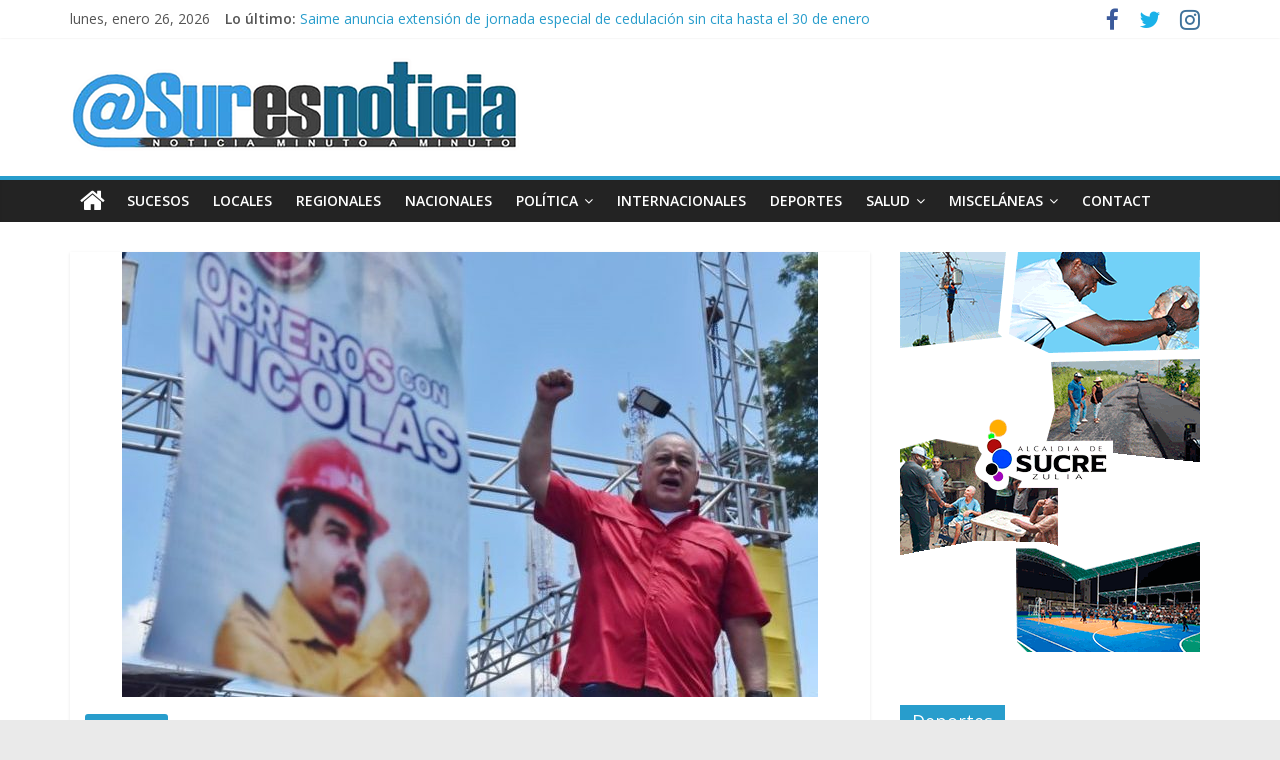

--- FILE ---
content_type: text/html; charset=UTF-8
request_url: https://suresnoticia.com/diosdado-cabello-la-economia-se-esta-levantando-gracias-a-los-trabajadores/
body_size: 11335
content:
<!DOCTYPE html>
<html lang="es">
<head>
			<meta charset="UTF-8" />
		<meta name="viewport" content="width=device-width, initial-scale=1">
		<link rel="profile" href="http://gmpg.org/xfn/11" />
		<title>Diosdado Cabello: «La economía se está levantando gracias a los trabajadores» &#8211; SURESNOTICIA</title>
<meta name='robots' content='max-image-preview:large' />
<link rel='dns-prefetch' href='//fonts.googleapis.com' />
<link rel="alternate" type="application/rss+xml" title="SURESNOTICIA &raquo; Feed" href="https://suresnoticia.com/feed/" />
<link rel="alternate" type="application/rss+xml" title="SURESNOTICIA &raquo; Feed de los comentarios" href="https://suresnoticia.com/comments/feed/" />
<link rel="alternate" title="oEmbed (JSON)" type="application/json+oembed" href="https://suresnoticia.com/wp-json/oembed/1.0/embed?url=https%3A%2F%2Fsuresnoticia.com%2Fdiosdado-cabello-la-economia-se-esta-levantando-gracias-a-los-trabajadores%2F" />
<link rel="alternate" title="oEmbed (XML)" type="text/xml+oembed" href="https://suresnoticia.com/wp-json/oembed/1.0/embed?url=https%3A%2F%2Fsuresnoticia.com%2Fdiosdado-cabello-la-economia-se-esta-levantando-gracias-a-los-trabajadores%2F&#038;format=xml" />
<style id='wp-img-auto-sizes-contain-inline-css' type='text/css'>
img:is([sizes=auto i],[sizes^="auto," i]){contain-intrinsic-size:3000px 1500px}
/*# sourceURL=wp-img-auto-sizes-contain-inline-css */
</style>
<style id='wp-emoji-styles-inline-css' type='text/css'>

	img.wp-smiley, img.emoji {
		display: inline !important;
		border: none !important;
		box-shadow: none !important;
		height: 1em !important;
		width: 1em !important;
		margin: 0 0.07em !important;
		vertical-align: -0.1em !important;
		background: none !important;
		padding: 0 !important;
	}
/*# sourceURL=wp-emoji-styles-inline-css */
</style>
<link rel='stylesheet' id='wp-block-library-css' href='https://suresnoticia.com/wp-includes/css/dist/block-library/style.min.css?ver=6.9' type='text/css' media='all' />
<style id='wp-block-paragraph-inline-css' type='text/css'>
.is-small-text{font-size:.875em}.is-regular-text{font-size:1em}.is-large-text{font-size:2.25em}.is-larger-text{font-size:3em}.has-drop-cap:not(:focus):first-letter{float:left;font-size:8.4em;font-style:normal;font-weight:100;line-height:.68;margin:.05em .1em 0 0;text-transform:uppercase}body.rtl .has-drop-cap:not(:focus):first-letter{float:none;margin-left:.1em}p.has-drop-cap.has-background{overflow:hidden}:root :where(p.has-background){padding:1.25em 2.375em}:where(p.has-text-color:not(.has-link-color)) a{color:inherit}p.has-text-align-left[style*="writing-mode:vertical-lr"],p.has-text-align-right[style*="writing-mode:vertical-rl"]{rotate:180deg}
/*# sourceURL=https://suresnoticia.com/wp-includes/blocks/paragraph/style.min.css */
</style>
<style id='global-styles-inline-css' type='text/css'>
:root{--wp--preset--aspect-ratio--square: 1;--wp--preset--aspect-ratio--4-3: 4/3;--wp--preset--aspect-ratio--3-4: 3/4;--wp--preset--aspect-ratio--3-2: 3/2;--wp--preset--aspect-ratio--2-3: 2/3;--wp--preset--aspect-ratio--16-9: 16/9;--wp--preset--aspect-ratio--9-16: 9/16;--wp--preset--color--black: #000000;--wp--preset--color--cyan-bluish-gray: #abb8c3;--wp--preset--color--white: #ffffff;--wp--preset--color--pale-pink: #f78da7;--wp--preset--color--vivid-red: #cf2e2e;--wp--preset--color--luminous-vivid-orange: #ff6900;--wp--preset--color--luminous-vivid-amber: #fcb900;--wp--preset--color--light-green-cyan: #7bdcb5;--wp--preset--color--vivid-green-cyan: #00d084;--wp--preset--color--pale-cyan-blue: #8ed1fc;--wp--preset--color--vivid-cyan-blue: #0693e3;--wp--preset--color--vivid-purple: #9b51e0;--wp--preset--gradient--vivid-cyan-blue-to-vivid-purple: linear-gradient(135deg,rgb(6,147,227) 0%,rgb(155,81,224) 100%);--wp--preset--gradient--light-green-cyan-to-vivid-green-cyan: linear-gradient(135deg,rgb(122,220,180) 0%,rgb(0,208,130) 100%);--wp--preset--gradient--luminous-vivid-amber-to-luminous-vivid-orange: linear-gradient(135deg,rgb(252,185,0) 0%,rgb(255,105,0) 100%);--wp--preset--gradient--luminous-vivid-orange-to-vivid-red: linear-gradient(135deg,rgb(255,105,0) 0%,rgb(207,46,46) 100%);--wp--preset--gradient--very-light-gray-to-cyan-bluish-gray: linear-gradient(135deg,rgb(238,238,238) 0%,rgb(169,184,195) 100%);--wp--preset--gradient--cool-to-warm-spectrum: linear-gradient(135deg,rgb(74,234,220) 0%,rgb(151,120,209) 20%,rgb(207,42,186) 40%,rgb(238,44,130) 60%,rgb(251,105,98) 80%,rgb(254,248,76) 100%);--wp--preset--gradient--blush-light-purple: linear-gradient(135deg,rgb(255,206,236) 0%,rgb(152,150,240) 100%);--wp--preset--gradient--blush-bordeaux: linear-gradient(135deg,rgb(254,205,165) 0%,rgb(254,45,45) 50%,rgb(107,0,62) 100%);--wp--preset--gradient--luminous-dusk: linear-gradient(135deg,rgb(255,203,112) 0%,rgb(199,81,192) 50%,rgb(65,88,208) 100%);--wp--preset--gradient--pale-ocean: linear-gradient(135deg,rgb(255,245,203) 0%,rgb(182,227,212) 50%,rgb(51,167,181) 100%);--wp--preset--gradient--electric-grass: linear-gradient(135deg,rgb(202,248,128) 0%,rgb(113,206,126) 100%);--wp--preset--gradient--midnight: linear-gradient(135deg,rgb(2,3,129) 0%,rgb(40,116,252) 100%);--wp--preset--font-size--small: 13px;--wp--preset--font-size--medium: 20px;--wp--preset--font-size--large: 36px;--wp--preset--font-size--x-large: 42px;--wp--preset--spacing--20: 0.44rem;--wp--preset--spacing--30: 0.67rem;--wp--preset--spacing--40: 1rem;--wp--preset--spacing--50: 1.5rem;--wp--preset--spacing--60: 2.25rem;--wp--preset--spacing--70: 3.38rem;--wp--preset--spacing--80: 5.06rem;--wp--preset--shadow--natural: 6px 6px 9px rgba(0, 0, 0, 0.2);--wp--preset--shadow--deep: 12px 12px 50px rgba(0, 0, 0, 0.4);--wp--preset--shadow--sharp: 6px 6px 0px rgba(0, 0, 0, 0.2);--wp--preset--shadow--outlined: 6px 6px 0px -3px rgb(255, 255, 255), 6px 6px rgb(0, 0, 0);--wp--preset--shadow--crisp: 6px 6px 0px rgb(0, 0, 0);}:where(.is-layout-flex){gap: 0.5em;}:where(.is-layout-grid){gap: 0.5em;}body .is-layout-flex{display: flex;}.is-layout-flex{flex-wrap: wrap;align-items: center;}.is-layout-flex > :is(*, div){margin: 0;}body .is-layout-grid{display: grid;}.is-layout-grid > :is(*, div){margin: 0;}:where(.wp-block-columns.is-layout-flex){gap: 2em;}:where(.wp-block-columns.is-layout-grid){gap: 2em;}:where(.wp-block-post-template.is-layout-flex){gap: 1.25em;}:where(.wp-block-post-template.is-layout-grid){gap: 1.25em;}.has-black-color{color: var(--wp--preset--color--black) !important;}.has-cyan-bluish-gray-color{color: var(--wp--preset--color--cyan-bluish-gray) !important;}.has-white-color{color: var(--wp--preset--color--white) !important;}.has-pale-pink-color{color: var(--wp--preset--color--pale-pink) !important;}.has-vivid-red-color{color: var(--wp--preset--color--vivid-red) !important;}.has-luminous-vivid-orange-color{color: var(--wp--preset--color--luminous-vivid-orange) !important;}.has-luminous-vivid-amber-color{color: var(--wp--preset--color--luminous-vivid-amber) !important;}.has-light-green-cyan-color{color: var(--wp--preset--color--light-green-cyan) !important;}.has-vivid-green-cyan-color{color: var(--wp--preset--color--vivid-green-cyan) !important;}.has-pale-cyan-blue-color{color: var(--wp--preset--color--pale-cyan-blue) !important;}.has-vivid-cyan-blue-color{color: var(--wp--preset--color--vivid-cyan-blue) !important;}.has-vivid-purple-color{color: var(--wp--preset--color--vivid-purple) !important;}.has-black-background-color{background-color: var(--wp--preset--color--black) !important;}.has-cyan-bluish-gray-background-color{background-color: var(--wp--preset--color--cyan-bluish-gray) !important;}.has-white-background-color{background-color: var(--wp--preset--color--white) !important;}.has-pale-pink-background-color{background-color: var(--wp--preset--color--pale-pink) !important;}.has-vivid-red-background-color{background-color: var(--wp--preset--color--vivid-red) !important;}.has-luminous-vivid-orange-background-color{background-color: var(--wp--preset--color--luminous-vivid-orange) !important;}.has-luminous-vivid-amber-background-color{background-color: var(--wp--preset--color--luminous-vivid-amber) !important;}.has-light-green-cyan-background-color{background-color: var(--wp--preset--color--light-green-cyan) !important;}.has-vivid-green-cyan-background-color{background-color: var(--wp--preset--color--vivid-green-cyan) !important;}.has-pale-cyan-blue-background-color{background-color: var(--wp--preset--color--pale-cyan-blue) !important;}.has-vivid-cyan-blue-background-color{background-color: var(--wp--preset--color--vivid-cyan-blue) !important;}.has-vivid-purple-background-color{background-color: var(--wp--preset--color--vivid-purple) !important;}.has-black-border-color{border-color: var(--wp--preset--color--black) !important;}.has-cyan-bluish-gray-border-color{border-color: var(--wp--preset--color--cyan-bluish-gray) !important;}.has-white-border-color{border-color: var(--wp--preset--color--white) !important;}.has-pale-pink-border-color{border-color: var(--wp--preset--color--pale-pink) !important;}.has-vivid-red-border-color{border-color: var(--wp--preset--color--vivid-red) !important;}.has-luminous-vivid-orange-border-color{border-color: var(--wp--preset--color--luminous-vivid-orange) !important;}.has-luminous-vivid-amber-border-color{border-color: var(--wp--preset--color--luminous-vivid-amber) !important;}.has-light-green-cyan-border-color{border-color: var(--wp--preset--color--light-green-cyan) !important;}.has-vivid-green-cyan-border-color{border-color: var(--wp--preset--color--vivid-green-cyan) !important;}.has-pale-cyan-blue-border-color{border-color: var(--wp--preset--color--pale-cyan-blue) !important;}.has-vivid-cyan-blue-border-color{border-color: var(--wp--preset--color--vivid-cyan-blue) !important;}.has-vivid-purple-border-color{border-color: var(--wp--preset--color--vivid-purple) !important;}.has-vivid-cyan-blue-to-vivid-purple-gradient-background{background: var(--wp--preset--gradient--vivid-cyan-blue-to-vivid-purple) !important;}.has-light-green-cyan-to-vivid-green-cyan-gradient-background{background: var(--wp--preset--gradient--light-green-cyan-to-vivid-green-cyan) !important;}.has-luminous-vivid-amber-to-luminous-vivid-orange-gradient-background{background: var(--wp--preset--gradient--luminous-vivid-amber-to-luminous-vivid-orange) !important;}.has-luminous-vivid-orange-to-vivid-red-gradient-background{background: var(--wp--preset--gradient--luminous-vivid-orange-to-vivid-red) !important;}.has-very-light-gray-to-cyan-bluish-gray-gradient-background{background: var(--wp--preset--gradient--very-light-gray-to-cyan-bluish-gray) !important;}.has-cool-to-warm-spectrum-gradient-background{background: var(--wp--preset--gradient--cool-to-warm-spectrum) !important;}.has-blush-light-purple-gradient-background{background: var(--wp--preset--gradient--blush-light-purple) !important;}.has-blush-bordeaux-gradient-background{background: var(--wp--preset--gradient--blush-bordeaux) !important;}.has-luminous-dusk-gradient-background{background: var(--wp--preset--gradient--luminous-dusk) !important;}.has-pale-ocean-gradient-background{background: var(--wp--preset--gradient--pale-ocean) !important;}.has-electric-grass-gradient-background{background: var(--wp--preset--gradient--electric-grass) !important;}.has-midnight-gradient-background{background: var(--wp--preset--gradient--midnight) !important;}.has-small-font-size{font-size: var(--wp--preset--font-size--small) !important;}.has-medium-font-size{font-size: var(--wp--preset--font-size--medium) !important;}.has-large-font-size{font-size: var(--wp--preset--font-size--large) !important;}.has-x-large-font-size{font-size: var(--wp--preset--font-size--x-large) !important;}
/*# sourceURL=global-styles-inline-css */
</style>

<style id='classic-theme-styles-inline-css' type='text/css'>
/*! This file is auto-generated */
.wp-block-button__link{color:#fff;background-color:#32373c;border-radius:9999px;box-shadow:none;text-decoration:none;padding:calc(.667em + 2px) calc(1.333em + 2px);font-size:1.125em}.wp-block-file__button{background:#32373c;color:#fff;text-decoration:none}
/*# sourceURL=/wp-includes/css/classic-themes.min.css */
</style>
<link rel='stylesheet' id='dashicons-css' href='https://suresnoticia.com/wp-includes/css/dashicons.min.css?ver=6.9' type='text/css' media='all' />
<link rel='stylesheet' id='chld_thm_cfg_parent-css' href='https://suresnoticia.com/wp-content/themes/colormag/style.css?ver=6.9' type='text/css' media='all' />
<link rel='stylesheet' id='colormag_style-css' href='https://suresnoticia.com/wp-content/themes/colormag-child/style.css?ver=2.1.0' type='text/css' media='all' />
<link rel='stylesheet' id='colormag-featured-image-popup-css-css' href='https://suresnoticia.com/wp-content/themes/colormag/js/magnific-popup/magnific-popup.min.css?ver=2.1.0' type='text/css' media='all' />
<link rel='stylesheet' id='colormag-fontawesome-css' href='https://suresnoticia.com/wp-content/themes/colormag/fontawesome/css/font-awesome.min.css?ver=2.1.0' type='text/css' media='all' />
<link rel='stylesheet' id='colormag_googlefonts-css' href='//fonts.googleapis.com/css?family=Open+Sans%3A400%2C600&#038;1&#038;display=swap&#038;ver=2.1.0' type='text/css' media='all' />
<link rel='stylesheet' id='elementor-frontend-css' href='https://suresnoticia.com/wp-content/plugins/elementor/assets/css/frontend-lite.min.css?ver=3.20.1' type='text/css' media='all' />
<link rel='stylesheet' id='eael-general-css' href='https://suresnoticia.com/wp-content/plugins/essential-addons-for-elementor-lite/assets/front-end/css/view/general.min.css?ver=5.9.11' type='text/css' media='all' />
<script type="text/javascript" id="wp-statistics-tracker-js-extra">
/* <![CDATA[ */
var WP_Statistics_Tracker_Object = {"hitRequestUrl":"https://suresnoticia.com/wp-json/wp-statistics/v2/hit?wp_statistics_hit_rest=yes&track_all=1&current_page_type=post&current_page_id=37966&search_query&page_uri=L2Rpb3NkYWRvLWNhYmVsbG8tbGEtZWNvbm9taWEtc2UtZXN0YS1sZXZhbnRhbmRvLWdyYWNpYXMtYS1sb3MtdHJhYmFqYWRvcmVzLw=","keepOnlineRequestUrl":"https://suresnoticia.com/wp-json/wp-statistics/v2/online?wp_statistics_hit_rest=yes&track_all=1&current_page_type=post&current_page_id=37966&search_query&page_uri=L2Rpb3NkYWRvLWNhYmVsbG8tbGEtZWNvbm9taWEtc2UtZXN0YS1sZXZhbnRhbmRvLWdyYWNpYXMtYS1sb3MtdHJhYmFqYWRvcmVzLw=","option":{"dntEnabled":false,"cacheCompatibility":""}};
//# sourceURL=wp-statistics-tracker-js-extra
/* ]]> */
</script>
<script type="text/javascript" src="https://suresnoticia.com/wp-content/plugins/wp-statistics/assets/js/tracker.js?ver=6.9" id="wp-statistics-tracker-js"></script>
<script type="text/javascript" src="https://suresnoticia.com/wp-includes/js/jquery/jquery.min.js?ver=3.7.1" id="jquery-core-js"></script>
<script type="text/javascript" src="https://suresnoticia.com/wp-includes/js/jquery/jquery-migrate.min.js?ver=3.4.1" id="jquery-migrate-js"></script>
<link rel="https://api.w.org/" href="https://suresnoticia.com/wp-json/" /><link rel="alternate" title="JSON" type="application/json" href="https://suresnoticia.com/wp-json/wp/v2/posts/37966" /><link rel="EditURI" type="application/rsd+xml" title="RSD" href="https://suresnoticia.com/xmlrpc.php?rsd" />
<meta name="generator" content="WordPress 6.9" />
<link rel="canonical" href="https://suresnoticia.com/diosdado-cabello-la-economia-se-esta-levantando-gracias-a-los-trabajadores/" />
<link rel='shortlink' href='https://suresnoticia.com/?p=37966' />
<!-- Analytics by WP Statistics v14.5.2 - https://wp-statistics.com/ -->
<meta name="generator" content="Elementor 3.20.1; features: e_optimized_assets_loading, e_optimized_css_loading, e_font_icon_svg, additional_custom_breakpoints, block_editor_assets_optimize, e_image_loading_optimization; settings: css_print_method-external, google_font-enabled, font_display-auto">
<link rel="icon" href="https://suresnoticia.com/wp-content/uploads/2022/04/cropped-favicon-sur-es-notocia-32x32.png" sizes="32x32" />
<link rel="icon" href="https://suresnoticia.com/wp-content/uploads/2022/04/cropped-favicon-sur-es-notocia-192x192.png" sizes="192x192" />
<link rel="apple-touch-icon" href="https://suresnoticia.com/wp-content/uploads/2022/04/cropped-favicon-sur-es-notocia-180x180.png" />
<meta name="msapplication-TileImage" content="https://suresnoticia.com/wp-content/uploads/2022/04/cropped-favicon-sur-es-notocia-270x270.png" />
</head>

<body class="wp-singular post-template-default single single-post postid-37966 single-format-standard wp-custom-logo wp-embed-responsive wp-theme-colormag wp-child-theme-colormag-child right-sidebar wide better-responsive-menu elementor-default elementor-kit-102457">

		<div id="page" class="hfeed site">
				<a class="skip-link screen-reader-text" href="#main">Saltar al contenido</a>
				<header id="masthead" class="site-header clearfix ">
				<div id="header-text-nav-container" class="clearfix">
		
			<div class="news-bar">
				<div class="inner-wrap clearfix">
					
		<div class="date-in-header">
			lunes, enero 26, 2026		</div>

		
		<div class="breaking-news">
			<strong class="breaking-news-latest">Lo último:</strong>

			<ul class="newsticker">
									<li>
						<a href="https://suresnoticia.com/saime-anuncia-extension-de-jornada-especial-de-cedulacion-sin-cita-hasta-el-30-de-enero/" title="Saime anuncia extensión de jornada especial de cedulación sin cita hasta el 30 de enero">
							Saime anuncia extensión de jornada especial de cedulación sin cita hasta el 30 de enero						</a>
					</li>
									<li>
						<a href="https://suresnoticia.com/al-menos-80-presos-politicos-son-excarcelados-este-domingo/" title="Al menos 80 presos políticos son excarcelados este domingo">
							Al menos 80 presos políticos son excarcelados este domingo						</a>
					</li>
									<li>
						<a href="https://suresnoticia.com/al-menos-11-muertos-y-12-lesionados-tras-un-tiroteo-en-un-campo-de-futbol-en-mexico/" title="Al menos 11 muertos y 12 lesionados tras un tiroteo en un campo de fútbol en México">
							Al menos 11 muertos y 12 lesionados tras un tiroteo en un campo de fútbol en México						</a>
					</li>
									<li>
						<a href="https://suresnoticia.com/dos-lesionados-tras-hecho-vial-en-la-panamericana/" title="Dos lesionados tras hecho vial en la Panamericana">
							Dos lesionados tras hecho vial en la Panamericana						</a>
					</li>
									<li>
						<a href="https://suresnoticia.com/vladimir-padrino-acusa-a-ee-uu-de-usar-armas-con-ia-para-atacar-a-venezuela/" title="Vladimir Padrino acusa a EE. UU. de usar armas con IA para atacar a Venezuela">
							Vladimir Padrino acusa a EE. UU. de usar armas con IA para atacar a Venezuela						</a>
					</li>
							</ul>
		</div>

		
		<div class="social-links clearfix">
			<ul>
				<li><a href="#" target="_blank"><i class="fa fa-facebook"></i></a></li><li><a href="#" target="_blank"><i class="fa fa-twitter"></i></a></li><li><a href="#" target="_blank"><i class="fa fa-instagram"></i></a></li>			</ul>
		</div><!-- .social-links -->
						</div>
			</div>

			
		<div class="inner-wrap">
			<div id="header-text-nav-wrap" class="clearfix">

				<div id="header-left-section">
											<div id="header-logo-image">
							<a href="https://suresnoticia.com/" class="custom-logo-link" rel="home"><img width="450" height="93" src="https://suresnoticia.com/wp-content/uploads/2021/12/logosur.png" class="custom-logo" alt="SURESNOTICIA" decoding="async" srcset="https://suresnoticia.com/wp-content/uploads/2021/12/logosur.png 450w, https://suresnoticia.com/wp-content/uploads/2021/12/logosur-300x62.png 300w" sizes="(max-width: 450px) 100vw, 450px" /></a>						</div><!-- #header-logo-image -->
						
					<div id="header-text" class="screen-reader-text">
													<h3 id="site-title">
								<a href="https://suresnoticia.com/" title="SURESNOTICIA" rel="home">SURESNOTICIA</a>
							</h3>
						
													<p id="site-description">
								Noticia minuto a minuto							</p><!-- #site-description -->
											</div><!-- #header-text -->
				</div><!-- #header-left-section -->

				<div id="header-right-section">
									</div><!-- #header-right-section -->

			</div><!-- #header-text-nav-wrap -->
		</div><!-- .inner-wrap -->

		
		<nav id="site-navigation" class="main-navigation clearfix" role="navigation">
			<div class="inner-wrap clearfix">
				
					<div class="home-icon">
						<a href="https://suresnoticia.com/"
						   title="SURESNOTICIA"
						>
							<i class="fa fa-home"></i>
						</a>
					</div>
				
				
				<p class="menu-toggle"></p>
				<div class="menu-primary-container"><ul id="menu-primary" class="menu"><li id="menu-item-476" class="menu-item menu-item-type-taxonomy menu-item-object-category menu-item-476"><a href="https://suresnoticia.com/category/sucesos/">Sucesos</a></li>
<li id="menu-item-477" class="menu-item menu-item-type-taxonomy menu-item-object-category menu-item-477"><a href="https://suresnoticia.com/category/locales/">Locales</a></li>
<li id="menu-item-474" class="menu-item menu-item-type-taxonomy menu-item-object-category menu-item-474"><a href="https://suresnoticia.com/category/regionales/">Regionales</a></li>
<li id="menu-item-470" class="menu-item menu-item-type-taxonomy menu-item-object-category current-post-ancestor current-menu-parent current-post-parent menu-item-470"><a href="https://suresnoticia.com/category/nacionales/">Nacionales</a></li>
<li id="menu-item-471" class="menu-item menu-item-type-taxonomy menu-item-object-category menu-item-has-children menu-item-471"><a href="https://suresnoticia.com/category/politica/">Política</a>
<ul class="sub-menu">
	<li id="menu-item-473" class="menu-item menu-item-type-taxonomy menu-item-object-category menu-item-473"><a href="https://suresnoticia.com/category/politica/gestion/">Gestión</a></li>
	<li id="menu-item-472" class="menu-item menu-item-type-taxonomy menu-item-object-category menu-item-472"><a href="https://suresnoticia.com/category/politica/economia/">Economía</a></li>
</ul>
</li>
<li id="menu-item-467" class="menu-item menu-item-type-taxonomy menu-item-object-category menu-item-467"><a href="https://suresnoticia.com/category/internacionales/">Internacionales</a></li>
<li id="menu-item-465" class="menu-item menu-item-type-taxonomy menu-item-object-category menu-item-465"><a href="https://suresnoticia.com/category/deportes/">Deportes</a></li>
<li id="menu-item-475" class="menu-item menu-item-type-taxonomy menu-item-object-category menu-item-has-children menu-item-475"><a href="https://suresnoticia.com/category/salud/">Salud</a>
<ul class="sub-menu">
	<li id="menu-item-466" class="menu-item menu-item-type-taxonomy menu-item-object-category menu-item-466"><a href="https://suresnoticia.com/category/especialistas/">Especialistas</a></li>
</ul>
</li>
<li id="menu-item-468" class="menu-item menu-item-type-taxonomy menu-item-object-category menu-item-has-children menu-item-468"><a href="https://suresnoticia.com/category/miscelaneas/">Misceláneas</a>
<ul class="sub-menu">
	<li id="menu-item-469" class="menu-item menu-item-type-taxonomy menu-item-object-category menu-item-469"><a href="https://suresnoticia.com/category/miscelaneas/curiosidades/">Curiosidades</a></li>
</ul>
</li>
<li id="menu-item-461" class="menu-item menu-item-type-post_type menu-item-object-page menu-item-461"><a href="https://suresnoticia.com/contact-us/">Contact</a></li>
</ul></div>
			</div>
		</nav>

				</div><!-- #header-text-nav-container -->
				</header><!-- #masthead -->
				<div id="main" class="clearfix">
				<div class="inner-wrap clearfix">
		
	<div id="primary">
		<div id="content" class="clearfix">

			
<article id="post-37966" class="post-37966 post type-post status-publish format-standard has-post-thumbnail hentry category-nacionales">
	
				<div class="featured-image">
									<a href="https://suresnoticia.com/wp-content/uploads/2022/08/FbCJCAbWYAAssDE-696x464-1.jpg" class="image-popup"><img fetchpriority="high" width="696" height="445" src="https://suresnoticia.com/wp-content/uploads/2022/08/FbCJCAbWYAAssDE-696x464-1-696x445.jpg" class="attachment-colormag-featured-image size-colormag-featured-image wp-post-image" alt="" decoding="async" /></a>
								</div>
			
	<div class="article-content clearfix">

		<div class="above-entry-meta"><span class="cat-links"><a href="https://suresnoticia.com/category/nacionales/"  rel="category tag">Nacionales</a>&nbsp;</span></div>
		<header class="entry-header">
			<h1 class="entry-title">
				Diosdado Cabello: «La economía se está levantando gracias a los trabajadores»			</h1>
		</header>

		<div class="below-entry-meta">
			<span class="posted-on"><a href="https://suresnoticia.com/diosdado-cabello-la-economia-se-esta-levantando-gracias-a-los-trabajadores/" title="21:26" rel="bookmark"><i class="fa fa-calendar-o"></i> <time class="entry-date published" datetime="2022-08-25T21:26:51-04:00">25 de agosto de 2022</time><time class="updated" datetime="2022-08-25T21:26:53-04:00">25 de agosto de 2022</time></a></span>
			<span class="byline">
				<span class="author vcard">
					<i class="fa fa-user"></i>
					<a class="url fn n"
					   href="https://suresnoticia.com/author/editor2/"
					   title="Editor Suplente"
					>
						Editor Suplente					</a>
				</span>
			</span>

			</div>
		<div class="entry-content clearfix">
			
<p>Diosdado Cabello, primer vicepresidente del Partido Socialista Unido de Venezuela, aseguró este jueves que la clase trabajadora es el sostén de la «revolución bolivariana». Así lo aseguró durante una movilización en el estado Bolívar.</p>



<p>“Estamos orgullosos del papel que han asumido los trabajadores y la mujer en el proceso de transformación de la patria (…) La economía se está levantando gracias a los trabajadores”, dijo.</p>



<p>Además, afirmó que los dirigentes de oposición que pretenden ser candidatos presidenciales han atacado el país pidiendo sanciones. «Los mismos que pidieron sanciones ahora quieren ser candidatos».</p>



<p>En la movilización también estuvo el gobernador del estado Bolívar, Ángel Marcano.</p>



<p>“Tenemos todas las empresas en producción, con un 70% de los trabajadores activos, y ya estamos próximos a completar un 100%. Una vez más, Diosdado, Guayana te da la bienvenida, gracias por llevar al PSUV a construir grandes victorias”, dijo Marcano.</p>
		</div>

	</div>

	</article>

		</div><!-- #content -->

		
		<ul class="default-wp-page clearfix">
			<li class="previous"><a href="https://suresnoticia.com/venezuela-recibira-en-2023-el-primer-crucero-en-15-anos-procedente-de-europa/" rel="prev"><span class="meta-nav">&larr;</span> Venezuela recibirá en 2023 el primer crucero en 15 años, procedente de Europa</a></li>
			<li class="next"><a href="https://suresnoticia.com/ucrania-situacion-de-zaporiyia-es-extremadamente-peligrosa/" rel="next">Ucrania: Situación de Zaporiyia es «extremadamente peligrosa» <span class="meta-nav">&rarr;</span></a></li>
		</ul>

		
	<div class="related-posts-wrapper">

		<h4 class="related-posts-main-title">
			<i class="fa fa-thumbs-up"></i><span>También te puede gustar</span>
		</h4>

		<div class="related-posts clearfix">

							<div class="single-related-posts">

											<div class="related-posts-thumbnail">
							<a href="https://suresnoticia.com/olvany-gaspari-una-de-las-munecas-del-petroleo-vinculada-con-corrupcion-de-pdvsa-anuncia-su-entrega/" title="Olvany Gaspari, una de las “muñecas del petróleo” vinculada con corrupción de Pdvsa, anuncia su entrega(Video)">
								<img width="390" height="205" src="https://suresnoticia.com/wp-content/uploads/2023/04/NAM-390x205.webp" class="attachment-colormag-featured-post-medium size-colormag-featured-post-medium wp-post-image" alt="" decoding="async" />							</a>
						</div>
					
					<div class="article-content">
						<h3 class="entry-title">
							<a href="https://suresnoticia.com/olvany-gaspari-una-de-las-munecas-del-petroleo-vinculada-con-corrupcion-de-pdvsa-anuncia-su-entrega/" rel="bookmark" title="Olvany Gaspari, una de las “muñecas del petróleo” vinculada con corrupción de Pdvsa, anuncia su entrega(Video)">
								Olvany Gaspari, una de las “muñecas del petróleo” vinculada con corrupción de Pdvsa, anuncia su entrega(Video)							</a>
						</h3><!--/.post-title-->

						<div class="below-entry-meta">
			<span class="posted-on"><a href="https://suresnoticia.com/olvany-gaspari-una-de-las-munecas-del-petroleo-vinculada-con-corrupcion-de-pdvsa-anuncia-su-entrega/" title="09:13" rel="bookmark"><i class="fa fa-calendar-o"></i> <time class="entry-date published" datetime="2023-04-01T09:13:25-04:00">1 de abril de 2023</time><time class="updated" datetime="2023-04-01T09:14:51-04:00">1 de abril de 2023</time></a></span>
			<span class="byline">
				<span class="author vcard">
					<i class="fa fa-user"></i>
					<a class="url fn n"
					   href="https://suresnoticia.com/author/editor2/"
					   title="Editor Suplente"
					>
						Editor Suplente					</a>
				</span>
			</span>

			</div>					</div>

				</div><!--/.related-->
							<div class="single-related-posts">

											<div class="related-posts-thumbnail">
							<a href="https://suresnoticia.com/esto-es-lo-que-se-sabe-sobre-el-pago-de-aguinaldos-a-empleados-publicos/" title="Esto es lo que se sabe sobre el pago de aguinaldos a empleados públicos">
								<img width="390" height="205" src="https://suresnoticia.com/wp-content/uploads/2022/03/Vuelto-en-bolivares-390x205.jpg" class="attachment-colormag-featured-post-medium size-colormag-featured-post-medium wp-post-image" alt="" decoding="async" />							</a>
						</div>
					
					<div class="article-content">
						<h3 class="entry-title">
							<a href="https://suresnoticia.com/esto-es-lo-que-se-sabe-sobre-el-pago-de-aguinaldos-a-empleados-publicos/" rel="bookmark" title="Esto es lo que se sabe sobre el pago de aguinaldos a empleados públicos">
								Esto es lo que se sabe sobre el pago de aguinaldos a empleados públicos							</a>
						</h3><!--/.post-title-->

						<div class="below-entry-meta">
			<span class="posted-on"><a href="https://suresnoticia.com/esto-es-lo-que-se-sabe-sobre-el-pago-de-aguinaldos-a-empleados-publicos/" title="18:55" rel="bookmark"><i class="fa fa-calendar-o"></i> <time class="entry-date published" datetime="2023-10-02T18:55:44-04:00">2 de octubre de 2023</time><time class="updated" datetime="2023-10-02T18:55:45-04:00">2 de octubre de 2023</time></a></span>
			<span class="byline">
				<span class="author vcard">
					<i class="fa fa-user"></i>
					<a class="url fn n"
					   href="https://suresnoticia.com/author/editor2/"
					   title="Editor Suplente"
					>
						Editor Suplente					</a>
				</span>
			</span>

			</div>					</div>

				</div><!--/.related-->
							<div class="single-related-posts">

											<div class="related-posts-thumbnail">
							<a href="https://suresnoticia.com/fiscalia-investiga-a-movistell-en-el-zulia-por-mala-calidad-en-equipos/" title="Fiscalía investiga a Movistell en el Zulia por mala calidad en equipos">
								<img width="390" height="205" src="https://suresnoticia.com/wp-content/uploads/2024/02/Fiscalia-investiga-a-Movistell-en-el-Zulia-por-mala-calidad-en-equipos-390x205.webp" class="attachment-colormag-featured-post-medium size-colormag-featured-post-medium wp-post-image" alt="" decoding="async" />							</a>
						</div>
					
					<div class="article-content">
						<h3 class="entry-title">
							<a href="https://suresnoticia.com/fiscalia-investiga-a-movistell-en-el-zulia-por-mala-calidad-en-equipos/" rel="bookmark" title="Fiscalía investiga a Movistell en el Zulia por mala calidad en equipos">
								Fiscalía investiga a Movistell en el Zulia por mala calidad en equipos							</a>
						</h3><!--/.post-title-->

						<div class="below-entry-meta">
			<span class="posted-on"><a href="https://suresnoticia.com/fiscalia-investiga-a-movistell-en-el-zulia-por-mala-calidad-en-equipos/" title="10:32" rel="bookmark"><i class="fa fa-calendar-o"></i> <time class="entry-date published" datetime="2024-02-10T10:32:20-04:00">10 de febrero de 2024</time><time class="updated" datetime="2024-02-10T10:32:21-04:00">10 de febrero de 2024</time></a></span>
			<span class="byline">
				<span class="author vcard">
					<i class="fa fa-user"></i>
					<a class="url fn n"
					   href="https://suresnoticia.com/author/editor2/"
					   title="Editor Suplente"
					>
						Editor Suplente					</a>
				</span>
			</span>

			</div>					</div>

				</div><!--/.related-->
			
		</div><!--/.post-related-->

	</div>

	
	</div><!-- #primary -->


<div id="secondary">
	
	<aside id="media_image-2" class="widget widget_media_image clearfix"><img width="300" height="400" src="https://suresnoticia.com/wp-content/uploads/2024/09/gif-Javier.gif" class="image wp-image-119331  attachment-full size-full" alt="" style="max-width: 100%; height: auto;" decoding="async" /></aside><aside id="colormag_featured_posts_vertical_widget-1" class="widget widget_featured_posts widget_featured_posts_vertical widget_featured_meta clearfix">
		<h3 class="widget-title" ><span >Deportes</span></h3><div class="first-post">
			<div class="single-article clearfix">
				<figure><a href="https://suresnoticia.com/la-vinotinto-femenina-subio-en-el-ranking-fifa/" title="La Vinotinto Femenina subió en el ranking FIFA"><img width="390" height="205" src="https://suresnoticia.com/wp-content/uploads/2025/12/images-390x205.jpeg" class="attachment-colormag-featured-post-medium size-colormag-featured-post-medium wp-post-image" alt="La Vinotinto Femenina subió en el ranking FIFA" title="La Vinotinto Femenina subió en el ranking FIFA" decoding="async" /></a></figure>
				<div class="article-content">
					<div class="above-entry-meta"><span class="cat-links"><a href="https://suresnoticia.com/category/deportes/"  rel="category tag">Deportes</a>&nbsp;</span></div>		<h3 class="entry-title">
			<a href="https://suresnoticia.com/la-vinotinto-femenina-subio-en-el-ranking-fifa/" title="La Vinotinto Femenina subió en el ranking FIFA">
				La Vinotinto Femenina subió en el ranking FIFA			</a>
		</h3>
		<div class="below-entry-meta"><span class="posted-on"><a href="https://suresnoticia.com/la-vinotinto-femenina-subio-en-el-ranking-fifa/" title="14:35" rel="bookmark"><i class="fa fa-calendar-o"></i> <time class="entry-date published" datetime="2025-12-12T14:35:38-04:00">12 de diciembre de 2025</time><time class="updated" datetime="2025-12-12T17:19:56-04:00">12 de diciembre de 2025</time></a></span>
		<span class="byline">
			<span class="author vcard">
				<i class="fa fa-user"></i>
				<a class="url fn n"
				   href="https://suresnoticia.com/author/editor2/"
				   title="Editor Suplente"
				>
					Editor Suplente				</a>
			</span>
		</span>

		
		</div>
											<div class="entry-content">
							<p>La Vinotinto Femenina, dirigida por el brasileño Ricardo Belli, subió cuatro posiciones en el ranking FIFA. El listado se actualizó</p>
						</div>
									</div>

			</div>
			</div><div class="following-post">
			<div class="single-article clearfix">
				<figure><a href="https://suresnoticia.com/el-cerrador-venezolano-robert-suarez-firma-jugoso-contrato-con-atlanta/" title="El cerrador venezolano Robert Suárez firma jugoso contrato con Atlanta"><img width="130" height="90" src="https://suresnoticia.com/wp-content/uploads/2025/12/suarezz34-750x375-1-130x90.png" class="attachment-colormag-featured-post-small size-colormag-featured-post-small wp-post-image" alt="El cerrador venezolano Robert Suárez firma jugoso contrato con Atlanta" title="El cerrador venezolano Robert Suárez firma jugoso contrato con Atlanta" decoding="async" srcset="https://suresnoticia.com/wp-content/uploads/2025/12/suarezz34-750x375-1-130x90.png 130w, https://suresnoticia.com/wp-content/uploads/2025/12/suarezz34-750x375-1-392x272.png 392w" sizes="(max-width: 130px) 100vw, 130px" /></a></figure>
				<div class="article-content">
					<div class="above-entry-meta"><span class="cat-links"><a href="https://suresnoticia.com/category/deportes/"  rel="category tag">Deportes</a>&nbsp;</span></div>		<h3 class="entry-title">
			<a href="https://suresnoticia.com/el-cerrador-venezolano-robert-suarez-firma-jugoso-contrato-con-atlanta/" title="El cerrador venezolano Robert Suárez firma jugoso contrato con Atlanta">
				El cerrador venezolano Robert Suárez firma jugoso contrato con Atlanta			</a>
		</h3>
		<div class="below-entry-meta"><span class="posted-on"><a href="https://suresnoticia.com/el-cerrador-venezolano-robert-suarez-firma-jugoso-contrato-con-atlanta/" title="09:13" rel="bookmark"><i class="fa fa-calendar-o"></i> <time class="entry-date published" datetime="2025-12-12T09:13:23-04:00">12 de diciembre de 2025</time><time class="updated" datetime="2025-12-12T09:13:26-04:00">12 de diciembre de 2025</time></a></span>
		<span class="byline">
			<span class="author vcard">
				<i class="fa fa-user"></i>
				<a class="url fn n"
				   href="https://suresnoticia.com/author/editor2/"
				   title="Editor Suplente"
				>
					Editor Suplente				</a>
			</span>
		</span>

		
		</div>
									</div>

			</div>
			
			<div class="single-article clearfix">
				<figure><a href="https://suresnoticia.com/ratifican-a-venezuela-como-sede-de-la-serie-del-caribe-2026/" title="Ratifican a Venezuela como sede de la Serie del Caribe 2026"><img width="130" height="90" src="https://suresnoticia.com/wp-content/uploads/2025/12/5-12-130x90.png" class="attachment-colormag-featured-post-small size-colormag-featured-post-small wp-post-image" alt="Ratifican a Venezuela como sede de la Serie del Caribe 2026" title="Ratifican a Venezuela como sede de la Serie del Caribe 2026" decoding="async" srcset="https://suresnoticia.com/wp-content/uploads/2025/12/5-12-130x90.png 130w, https://suresnoticia.com/wp-content/uploads/2025/12/5-12-392x272.png 392w, https://suresnoticia.com/wp-content/uploads/2025/12/5-12-600x417.png 600w" sizes="(max-width: 130px) 100vw, 130px" /></a></figure>
				<div class="article-content">
					<div class="above-entry-meta"><span class="cat-links"><a href="https://suresnoticia.com/category/deportes/"  rel="category tag">Deportes</a>&nbsp;</span></div>		<h3 class="entry-title">
			<a href="https://suresnoticia.com/ratifican-a-venezuela-como-sede-de-la-serie-del-caribe-2026/" title="Ratifican a Venezuela como sede de la Serie del Caribe 2026">
				Ratifican a Venezuela como sede de la Serie del Caribe 2026			</a>
		</h3>
		<div class="below-entry-meta"><span class="posted-on"><a href="https://suresnoticia.com/ratifican-a-venezuela-como-sede-de-la-serie-del-caribe-2026/" title="12:55" rel="bookmark"><i class="fa fa-calendar-o"></i> <time class="entry-date published" datetime="2025-12-02T12:55:58-04:00">2 de diciembre de 2025</time><time class="updated" datetime="2025-12-02T12:56:01-04:00">2 de diciembre de 2025</time></a></span>
		<span class="byline">
			<span class="author vcard">
				<i class="fa fa-user"></i>
				<a class="url fn n"
				   href="https://suresnoticia.com/author/editor2/"
				   title="Editor Suplente"
				>
					Editor Suplente				</a>
			</span>
		</span>

		
		</div>
									</div>

			</div>
			</div></aside>
	</div>
		</div><!-- .inner-wrap -->
				</div><!-- #main -->
				<footer id="colophon" class="clearfix colormag-footer--classic">
		
<div class="footer-widgets-wrapper">
	<div class="inner-wrap">
		<div class="footer-widgets-area clearfix">
			<div class="tg-footer-main-widget">
				<div class="tg-first-footer-widget">
					<aside id="text-2" class="widget widget_text clearfix"><h3 class="widget-title"><span>Sobre Nosotros</span></h3>			<div class="textwidget"><a title="" href="https://suresnoticia.com"><img alt="" src="http://suresnoticia.com/wp-content/uploads/2021/12/Sur-logo-orilla-blanca.png"></a><br/>Somos la red de noticias de la zona Sur del Lago y el Eje Panamericano</div>
		</aside>				</div>
			</div>

			<div class="tg-footer-other-widgets">
				<div class="tg-second-footer-widget">
					<aside id="custom_html-2" class="widget_text widget widget_custom_html clearfix"><h3 class="widget-title"><span>Categorías</span></h3><div class="textwidget custom-html-widget"><li><a title="" target="_blank" href="https://suresnoticia.com/category/deportes/">Deportes</a></li>
<li><a title="" target="_blank" href="https://suresnoticia.com/category/destacadas/">Destacadas</a></li>
<li><a title="" target="_blank" href="http://suresnoticia.com/category/internacionales/">Internacionales</a></li>
<li><a title="" target="_blank" href="https://suresnoticia.com/category/miscelaneas/">Miscelaneas</a></li>
<li><a title="" target="_blank" href="http://suresnoticia.com/category/nacionales/">Nacionales</a></li>
<li><a title="" target="_blank" href="http://suresnoticia.com/category/politica/">Política</a></li>
<li><a title="" target="_blank" href="http://suresnoticia.com/category/regionales/">Regionales</a></li>
<li><a title="" target="_blank" href="http://suresnoticia.com/category/salud/">Salud</a></li>
<li><a title="" target="_blank" href="http://suresnoticia.com/category/sucesos/">Sucesos</a></li></div></aside>				</div>
				<div class="tg-third-footer-widget">
					<aside id="text-3" class="widget widget_text clearfix">			<div class="textwidget"><ul>
<li><a title="" target="_blank" href=#>Contacto</a></li>
<li><a title="https://www.suresnoticia.com/wp-admin" target="_blank" href="https://suresnoticia.com/wp-admin">Sala de Prensa</a></li>

</ul></div>
		</aside>				</div>
				<div class="tg-fourth-footer-widget">
									</div>
			</div>
		</div>
	</div>
</div>
		<div class="footer-socket-wrapper clearfix">
			<div class="inner-wrap">
				<div class="footer-socket-area">
		
		<div class="footer-socket-right-section">
			
		<div class="social-links clearfix">
			<ul>
				<li><a href="#" target="_blank"><i class="fa fa-facebook"></i></a></li><li><a href="#" target="_blank"><i class="fa fa-twitter"></i></a></li><li><a href="#" target="_blank"><i class="fa fa-instagram"></i></a></li>			</ul>
		</div><!-- .social-links -->
				</div>

				<div class="footer-socket-left-section">
			<div class="copyright">Copyright &copy; 2026 <a href="https://suresnoticia.com/" title="SURESNOTICIA" ><span>SURESNOTICIA</span></a>. Todos los derechos reservados.<br>Tema: <a href="https://themegrill.com/themes/colormag" target="_blank" title="ColorMag" rel="nofollow"><span>ColorMag</span></a> por ThemeGrill. Funciona con <a href="https://wordpress.org" target="_blank" title="WordPress" rel="nofollow"><span>WordPress</span></a>.</div>		</div>
				</div><!-- .footer-socket-area -->
					</div><!-- .inner-wrap -->
		</div><!-- .footer-socket-wrapper -->
				</footer><!-- #colophon -->
				<a href="#masthead" id="scroll-up"><i class="fa fa-chevron-up"></i></a>
				</div><!-- #page -->
		<script type="speculationrules">
{"prefetch":[{"source":"document","where":{"and":[{"href_matches":"/*"},{"not":{"href_matches":["/wp-*.php","/wp-admin/*","/wp-content/uploads/*","/wp-content/*","/wp-content/plugins/*","/wp-content/themes/colormag-child/*","/wp-content/themes/colormag/*","/*\\?(.+)"]}},{"not":{"selector_matches":"a[rel~=\"nofollow\"]"}},{"not":{"selector_matches":".no-prefetch, .no-prefetch a"}}]},"eagerness":"conservative"}]}
</script>
<script type="text/javascript" id="essential-blocks-blocks-localize-js-extra">
/* <![CDATA[ */
var eb_conditional_localize = {"editor_type":""};
var EssentialBlocksLocalize = {"eb_plugins_url":"https://suresnoticia.com/wp-content/plugins/essential-blocks/","image_url":"https://suresnoticia.com/wp-content/plugins/essential-blocks/assets/images","eb_wp_version":"6.9","eb_version":"4.5.3","eb_admin_url":"https://suresnoticia.com/wp-admin/","rest_rootURL":"https://suresnoticia.com/wp-json/","ajax_url":"https://suresnoticia.com/wp-admin/admin-ajax.php","nft_nonce":"2c3aa35a4c","post_grid_pagination_nonce":"3fa1aa07eb","placeholder_image":"https://suresnoticia.com/wp-content/plugins/essential-blocks/assets/images/placeholder.png","is_pro_active":"false","upgrade_pro_url":"https://essential-blocks.com/upgrade","responsiveBreakpoints":{"tablet":1024,"mobile":767}};
//# sourceURL=essential-blocks-blocks-localize-js-extra
/* ]]> */
</script>
<script type="text/javascript" src="https://suresnoticia.com/wp-content/plugins/essential-blocks/assets/js/eb-blocks-localize.js?ver=4.5.3" id="essential-blocks-blocks-localize-js"></script>
<script type="text/javascript" src="https://suresnoticia.com/wp-content/themes/colormag/js/jquery.bxslider.min.js?ver=2.1.0" id="colormag-bxslider-js"></script>
<script type="text/javascript" src="https://suresnoticia.com/wp-content/themes/colormag/js/sticky/jquery.sticky.min.js?ver=2.1.0" id="colormag-sticky-menu-js"></script>
<script type="text/javascript" src="https://suresnoticia.com/wp-content/themes/colormag/js/news-ticker/jquery.newsTicker.min.js?ver=2.1.0" id="colormag-news-ticker-js"></script>
<script type="text/javascript" src="https://suresnoticia.com/wp-content/themes/colormag/js/magnific-popup/jquery.magnific-popup.min.js?ver=2.1.0" id="colormag-featured-image-popup-js"></script>
<script type="text/javascript" src="https://suresnoticia.com/wp-content/themes/colormag/js/navigation.min.js?ver=2.1.0" id="colormag-navigation-js"></script>
<script type="text/javascript" src="https://suresnoticia.com/wp-content/themes/colormag/js/fitvids/jquery.fitvids.min.js?ver=2.1.0" id="colormag-fitvids-js"></script>
<script type="text/javascript" src="https://suresnoticia.com/wp-content/themes/colormag/js/skip-link-focus-fix.min.js?ver=2.1.0" id="colormag-skip-link-focus-fix-js"></script>
<script type="text/javascript" src="https://suresnoticia.com/wp-content/themes/colormag/js/colormag-custom.min.js?ver=2.1.0" id="colormag-custom-js"></script>
<script type="text/javascript" id="eael-general-js-extra">
/* <![CDATA[ */
var localize = {"ajaxurl":"https://suresnoticia.com/wp-admin/admin-ajax.php","nonce":"d5cfc39955","i18n":{"added":"A\u00f1adido","compare":"Comparar","loading":"Cargando..."},"eael_translate_text":{"required_text":"es un campo obligatorio","invalid_text":"No v\u00e1lido","billing_text":"Facturaci\u00f3n","shipping_text":"Env\u00edo","fg_mfp_counter_text":"de"},"page_permalink":"https://suresnoticia.com/diosdado-cabello-la-economia-se-esta-levantando-gracias-a-los-trabajadores/","cart_redirectition":"","cart_page_url":"","el_breakpoints":{"mobile":{"label":"M\u00f3vil vertical","value":767,"default_value":767,"direction":"max","is_enabled":true},"mobile_extra":{"label":"M\u00f3vil horizontal","value":880,"default_value":880,"direction":"max","is_enabled":false},"tablet":{"label":"Tableta vertical","value":1024,"default_value":1024,"direction":"max","is_enabled":true},"tablet_extra":{"label":"Tableta horizontal","value":1200,"default_value":1200,"direction":"max","is_enabled":false},"laptop":{"label":"Port\u00e1til","value":1366,"default_value":1366,"direction":"max","is_enabled":false},"widescreen":{"label":"Pantalla grande","value":2400,"default_value":2400,"direction":"min","is_enabled":false}}};
//# sourceURL=eael-general-js-extra
/* ]]> */
</script>
<script type="text/javascript" src="https://suresnoticia.com/wp-content/plugins/essential-addons-for-elementor-lite/assets/front-end/js/view/general.min.js?ver=5.9.11" id="eael-general-js"></script>
<script id="wp-emoji-settings" type="application/json">
{"baseUrl":"https://s.w.org/images/core/emoji/17.0.2/72x72/","ext":".png","svgUrl":"https://s.w.org/images/core/emoji/17.0.2/svg/","svgExt":".svg","source":{"concatemoji":"https://suresnoticia.com/wp-includes/js/wp-emoji-release.min.js?ver=6.9"}}
</script>
<script type="module">
/* <![CDATA[ */
/*! This file is auto-generated */
const a=JSON.parse(document.getElementById("wp-emoji-settings").textContent),o=(window._wpemojiSettings=a,"wpEmojiSettingsSupports"),s=["flag","emoji"];function i(e){try{var t={supportTests:e,timestamp:(new Date).valueOf()};sessionStorage.setItem(o,JSON.stringify(t))}catch(e){}}function c(e,t,n){e.clearRect(0,0,e.canvas.width,e.canvas.height),e.fillText(t,0,0);t=new Uint32Array(e.getImageData(0,0,e.canvas.width,e.canvas.height).data);e.clearRect(0,0,e.canvas.width,e.canvas.height),e.fillText(n,0,0);const a=new Uint32Array(e.getImageData(0,0,e.canvas.width,e.canvas.height).data);return t.every((e,t)=>e===a[t])}function p(e,t){e.clearRect(0,0,e.canvas.width,e.canvas.height),e.fillText(t,0,0);var n=e.getImageData(16,16,1,1);for(let e=0;e<n.data.length;e++)if(0!==n.data[e])return!1;return!0}function u(e,t,n,a){switch(t){case"flag":return n(e,"\ud83c\udff3\ufe0f\u200d\u26a7\ufe0f","\ud83c\udff3\ufe0f\u200b\u26a7\ufe0f")?!1:!n(e,"\ud83c\udde8\ud83c\uddf6","\ud83c\udde8\u200b\ud83c\uddf6")&&!n(e,"\ud83c\udff4\udb40\udc67\udb40\udc62\udb40\udc65\udb40\udc6e\udb40\udc67\udb40\udc7f","\ud83c\udff4\u200b\udb40\udc67\u200b\udb40\udc62\u200b\udb40\udc65\u200b\udb40\udc6e\u200b\udb40\udc67\u200b\udb40\udc7f");case"emoji":return!a(e,"\ud83e\u1fac8")}return!1}function f(e,t,n,a){let r;const o=(r="undefined"!=typeof WorkerGlobalScope&&self instanceof WorkerGlobalScope?new OffscreenCanvas(300,150):document.createElement("canvas")).getContext("2d",{willReadFrequently:!0}),s=(o.textBaseline="top",o.font="600 32px Arial",{});return e.forEach(e=>{s[e]=t(o,e,n,a)}),s}function r(e){var t=document.createElement("script");t.src=e,t.defer=!0,document.head.appendChild(t)}a.supports={everything:!0,everythingExceptFlag:!0},new Promise(t=>{let n=function(){try{var e=JSON.parse(sessionStorage.getItem(o));if("object"==typeof e&&"number"==typeof e.timestamp&&(new Date).valueOf()<e.timestamp+604800&&"object"==typeof e.supportTests)return e.supportTests}catch(e){}return null}();if(!n){if("undefined"!=typeof Worker&&"undefined"!=typeof OffscreenCanvas&&"undefined"!=typeof URL&&URL.createObjectURL&&"undefined"!=typeof Blob)try{var e="postMessage("+f.toString()+"("+[JSON.stringify(s),u.toString(),c.toString(),p.toString()].join(",")+"));",a=new Blob([e],{type:"text/javascript"});const r=new Worker(URL.createObjectURL(a),{name:"wpTestEmojiSupports"});return void(r.onmessage=e=>{i(n=e.data),r.terminate(),t(n)})}catch(e){}i(n=f(s,u,c,p))}t(n)}).then(e=>{for(const n in e)a.supports[n]=e[n],a.supports.everything=a.supports.everything&&a.supports[n],"flag"!==n&&(a.supports.everythingExceptFlag=a.supports.everythingExceptFlag&&a.supports[n]);var t;a.supports.everythingExceptFlag=a.supports.everythingExceptFlag&&!a.supports.flag,a.supports.everything||((t=a.source||{}).concatemoji?r(t.concatemoji):t.wpemoji&&t.twemoji&&(r(t.twemoji),r(t.wpemoji)))});
//# sourceURL=https://suresnoticia.com/wp-includes/js/wp-emoji-loader.min.js
/* ]]> */
</script>

</body>
</html>
